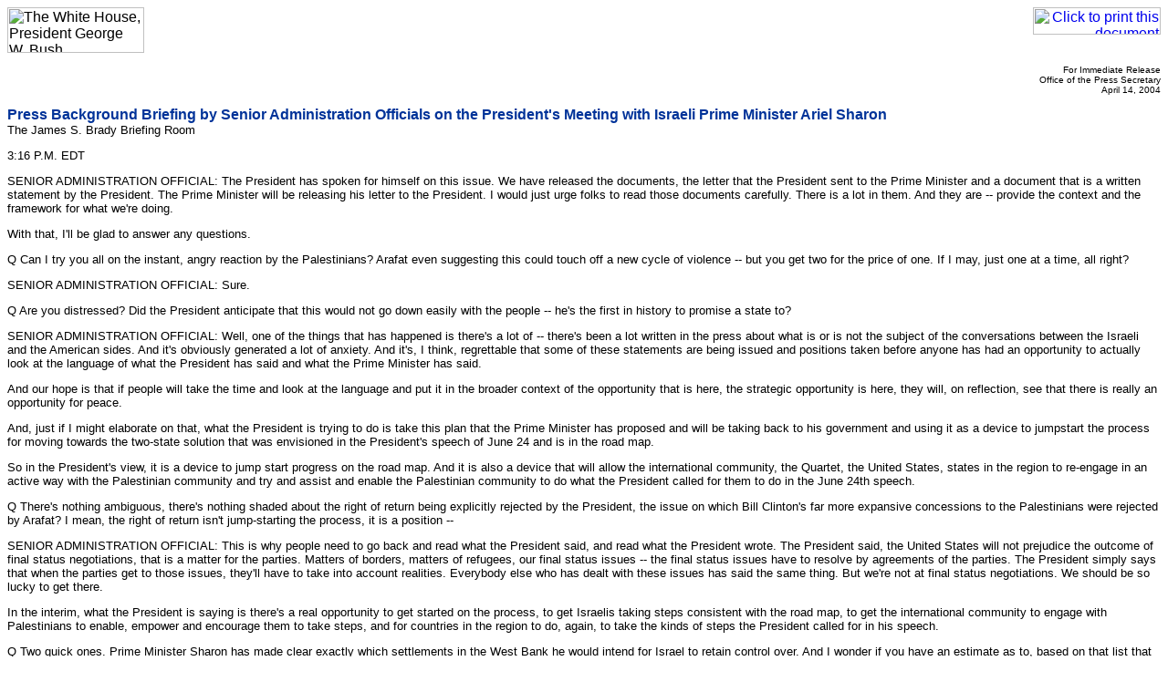

--- FILE ---
content_type: text/html; charset=UTF-8
request_url: https://georgewbush-whitehouse.archives.gov/news/releases/2004/04/print/20040414-6.html
body_size: 11441
content:
<html lang="en">

 <HEAD>

  <TITLE>Press Background Briefing by Senior Administration Officials on the President's Meeting with Israeli Prime Minister Ariel Sharon</TITLE>

  
<meta name="date"                 content="2004-04-14"/>
<meta name="document.type"        content="Oral Presentation, Press Briefing"/>
<meta name="robots"               content="noindex, nofollow"/>
<meta name="WT.cg_n"              content="News Policies"/>
<meta name="WT.cg_s"              content="Press Secretary Briefings"/>


  <SCRIPT language=javascript src="/js/printrelease.js"></SCRIPT>

 </HEAD>

 <BODY BGCOLOR="#FFFFFF">

  <FONT face="arial, helvetica, sans serif" SIZE="2">

   <TABLE BORDER="0" CELLSPACING="0" CELLPADDING="0" WIDTH="100%">
    <TR VALIGN="TOP">
     <TD ALIGN="LEFT" WIDTH="50%"><IMG SRC="/images/logo1-150.gif" WIDTH="150" HEIGHT="50" BORDER="0" ALT="The White House, President George W. Bush"></TD>
     <TD ALIGN="RIGHT" WIDTH="50%"><a href="javascript:void(printWHrelease());"><IMG SRC="/images/print.gif" WIDTH="140" HEIGHT="30" BORDER="0" ALT="Click to print this document"></A></TD>
    </TR>
   </TABLE>

   
<!-- BEGIN -->


<p align="right"><font size="1">
For Immediate Release<br>
Office of the Press Secretary<br>
April 14, 2004
</font>

<p>
<font face="Arial, Helvetica, sans-serif" color="#003399" size="3"><b>
Press Background Briefing by Senior Administration Officials on the President's Meeting with Israeli Prime Minister Ariel Sharon
</b></font>
<br>
The James S. Brady Briefing Room 


<p>

<p>


<p>

3:16 P.M. EDT

<p> SENIOR ADMINISTRATION OFFICIAL:  The President has spoken for
himself on this issue.  We have released the documents, the letter that
the President sent to the Prime Minister and a document that is a
written statement by the President.  The Prime Minister will be
releasing his letter to the President.  I would just urge folks to read
those documents carefully.  There is a lot in them.  And they are --
provide the context and the framework for what we're doing.

<p> With that, I'll be glad to answer any questions.

<p> Q     Can I try you all on the instant, angry reaction by the
Palestinians?  Arafat even suggesting this could touch off a new cycle
of violence -- but you get two for the price of one.  If I may, just
one at a time, all right?

<p> SENIOR ADMINISTRATION OFFICIAL:  Sure.

<p> Q     Are you distressed?  Did the President anticipate that this
would not go down easily with the people -- he's the first in history
to promise a state to?

<p> SENIOR ADMINISTRATION OFFICIAL:  Well, one of the things that has
happened is there's a lot of -- there's been a lot written in the press
about what is or is not the subject of the conversations between the
Israeli and the American sides.  And it's obviously generated a lot of
anxiety.  And it's, I think, regrettable that some of these statements
are being issued and positions taken before anyone has had an
opportunity to actually look at the language of what the President has
said and what the Prime Minister has said.

<p> And our hope is that if people will take the time and look at the
language and put it in the broader context of the opportunity that is
here, the strategic opportunity is here, they will, on reflection, see
that there is really an opportunity for peace.

<p> And, just if I might elaborate on that, what the President is
trying to do is take this plan that the Prime Minister has proposed and
will be taking back to his government and using it as a device to
jumpstart the process for moving towards the two-state solution that
was envisioned in the President's speech of June 24 and is in the road
map.

<p> So in the President's view, it is a device to jump start progress
on the road map.  And it is also a device that will allow the
international community, the Quartet, the United States, states in the
region to re-engage in an active way with the Palestinian community and
try and assist and enable the Palestinian community to do what the
President called for them to do in the June 24th speech.

<p> Q     There's nothing ambiguous, there's nothing shaded about the
right of return being explicitly rejected by the President, the issue
on which Bill Clinton's far more expansive concessions to the
Palestinians were rejected by Arafat?  I mean, the right of return
isn't jump-starting the process, it is a position --

<p> SENIOR ADMINISTRATION OFFICIAL:  This is why people need to go back
and read what the President said, and read what the President wrote.
The President said, the United States will not prejudice the outcome of
final status negotiations, that is a matter for the parties.  Matters
of borders, matters of refugees, our final status issues -- the final
status issues have to resolve by agreements of the parties.  The
President simply says that when the parties get to those issues,
they'll have to take into account realities.  Everybody else who has
dealt with these issues has said the same thing.  But we're not at
final status negotiations.  We should be so lucky to get there.

<p> In the interim, what the President is saying is there's a real
opportunity to get started on the process, to get Israelis taking steps
consistent with the road map, to get the international community to
engage with Palestinians to enable, empower and encourage them to take
steps, and for countries in the region to do, again, to take the kinds
of steps the President called for in his speech.

<p> Q     Two quick ones.  Prime Minister Sharon has made clear exactly
which settlements in the West Bank he would intend for Israel to retain
control over.  And I wonder if you have an estimate as to, based on
that list that he has provided, what percentage, geographically, of the
West Bank it would entail Israel retaining control over?  The figure
has been put at 50 percent by one Israeli monitoring group.

<p> SENIOR ADMINISTRATION OFFICIAL:  What Sharon has said and the
implications, that, you're going to ask him about.  The President's
position is that any issues with respect to territorial and demarcation
of territory are final status issues to be agreed by the parties.

<p> Q     You don't have an estimate?

<p> SENIOR ADMINISTRATION OFFICIAL:  I do not have an estimate.

<p> Q     The other question I wanted to ask was, there seems to be one
difference that I noticed between the President's statements on
television and the letter to the Prime Minister, and that is that in
the letter he makes reference to Israel having secure and defensible
borders, as opposed to secure and recognizable borders -- I wonder if
there's any significance to that, and, if so, if you would explain it
for us -- or one of you would.

<p> SENIOR ADMINISTRATION OFFICIAL:  Our view has been that in order to
be secure borders, they must be defensible.  And so we think we are
still consistent with the language of 242 and 338.

<p> Q     You say you're not pre-judging final status, but would you
concede that you have -- in the language is a statement in particular,
the President's statement in particular, come farther toward the
Israeli position and, in particular the Likud position, than any other
government in the history of the United States?

<p> SENIOR ADMINISTRATION OFFICIAL:  No, if you look at what the
President said, he noted that, for example, when he talked about
territorial issues that, "in light of new realities on the ground,
including already existing major Israeli population centers, it is
unrealistic to expect that the outcome of final status negotiations
will be a full and complete return to the armistice lines of 1949, and
all previous efforts to negotiate a two-state solution have reached the
same conclusion."

<p> What he's saying is, in fact, everyone who has looked at this has
come to the conclusion that as part of a final status agreement there
will have to be agreement on borders.  And that agreement on borders
will have to in some way take into account realities.  How that's done
is going to be up to the parties as part of a final status agreement.

<p> Q     But on refugees, no prior President has ever said that
refugees would have to return to a Palestinian state.

<p> SENIOR ADMINISTRATION OFFICIAL:  What the President said is that
the issue of refugees, obviously, a final status issue, resolved by the
parties.  But what's also new under this President is the call for the
creation of a Palestinian state.  And all the President is saying is
that the resolution of this issue as part of final status by mutual
agreement of the parties is going to have to take, and should take,
into account the fact that the President has done something very
different here -- called for establishment of a Palestinian state.
That is now an element of the mix.

<p> Q     I just want to go back to Barry's and Barbara's question.  I
don't see how this is ambiguous, this statement from the President
where he says: It seems clear that there will need to be found the
establishment of a Palestinian state, the settling of Palestinian
refugees there, rather than in Israel. That seems very direct to me.
Tell me why how that's not direct.

<p> SENIOR ADMINISTRATION OFFICIAL:  Because it's a final status issue
to be resolved by agreement of the parties.  And I have to say, I think
you guys are missing the news here.

<p> Q     There wasn't -- (laughter.)

<p> SENIOR ADMINISTRATION OFFICIAL:  I mean, the news here is that the
Israeli government, headed by Ariel Sharon, has decided to pull out of
Gaza and to abandon settlements -- not only on Gaza, but also on the
West Bank; and that that is an opportunity for us now to move the
Palestinians, because what he's doing is opening the door for a pathway
to a Palestinian state.  That is big news.  And he's also said the
United States is prepared to rally the international community and the
Quartet to try and enable that process by working with the Palestinian
community to build political, economic and security institutions that
can be the basis for a Palestinian state.  That's big news.

<p> Q     But  isn't it also the big news that it looks as though the
United States is backing Israel on the question of keeping Israeli
settlements in the West Bank?

<p> SENIOR ADMINISTRATION OFFICIAL:  You know, I'm going to sound like
a broken record, but the President couldn't have been clearer.  It's a
final status issue, mutually agreed by the parties, he's taken nothing
off the table.  But what he said is what, really, everybody knows in
the region and in here, that there are new realities on the ground and
that the parties, when they sit down with final status, are going to
have to reach agreement on ways to take those new realities into
account.  That's not news, ladies and gentlemen.  That's what everyone
who has struggled with this issue --

<p> Q     And you have no reason to believe that this will undermine
the U.S. standing in the Middle East as an honest broker between Israel
and the Palestinians?

<p> SENIOR ADMINISTRATION OFFICIAL:  I would think one of the lines you
ought to be writing is that the President's policies --

<p> Q     Wait -- (laughter).

<p> SENIOR ADMINISTRATION OFFICIAL:  -- what the President's policy has
done has gotten the Israeli Prime Minister to abandon settlements,
abandon settlements and disengage and withdraw from territory.

<p> Q     Wasn't this Sharon's idea, not President Bush's idea?

<p> Q     Excuse me --

<p> SENIOR ADMINISTRATION OFFICIAL:  It is Sharon's plan.  You asked
me, what's the news here.  The news here in my view is, as I said, the
Israeli government has decided to withdraw from Gaza, to withdraw from
settlements on Gaza -- all settlements on Gaza -- and certain
settlements in the West Bank; and offered the prospect that if a
Palestinian leadership will have emerged that will perform its
obligations under the road map, he will do more.  That's big news.

<p> Q     But isn't it true -- 1949 armistice line, which is actually
the June 4, 1967 line, the President is, in effect, abandoning 242,
which are the basis for all these resolutions?  And my follow up on
this, you keep saying that the President is the first President to
speak about a Palestinian state.  Well, Mr. Sharon speaks about a
Palestinian state, as well.  But he talks about a Palestinian state
maybe in 42 percent of the West Bank.  So would you give us, you know
--

<p> SENIOR ADMINISTRATION OFFICIAL:  On the first issue, if you go
back, what the President says is that changes to the '49 line have to
be by mutual agreement.  That's what he says.  Changes to the '49 line
will have to be by mutual agreement as part of the final status
negotiations.

<p> What the contours of a Palestinian state will end up being is one
of the issues that's going to have to be resolved in this process
between the parties.  The road map and the President's speech sets out
a set of gates as to how you get to the Palestinian state.  And,
regrettably, for about two-plus years we've made little progress, and
what the President is trying to do is seize on a decision that Sharon
is making for his own reasons -- which the President believes is very
much consistent with, and, indeed, is taking steps that are called for
by the Israelis in the road map in some of the later phases, he's
prepared to do those now.

<p> And what the President is saying, that he's trying to then use that
to enable and empower others to take steps on the road map so we can
move to the point where we can start discussing what a Palestinian
state will look like.

<p> Q     -- that settlements are not --

<p> Q     Two quick questions.  You said that everyone who is involved
in this has always recognized these realities.  But what impact --

<p> SENIOR ADMINISTRATION OFFICIAL:  Can I just answer your question?
Sir, I'm sorry, I don't know your name.  There's nothing in this paper,
in what the President said or his letter, that changes our policy on
settlements.  What's new is that Sharon has decided to abandon
settlements, both in Gaza and in the West Bank.  We think that is a
very positive precedent.  We hope people will spend as much time
focusing on that potential precedent as they are some of the fine
wording on these other issues.  Because in our view, that's what's
different here and that's what opens the door for real progress towards
peace.

<p> Q     Two questions.  Isn't it also new that an American President
formally, in a policy statement to the American government, says what
has been said sotto voche   in negotiations, which is that settlements
are a fact and they're going to stay there.  The Israeli population
centers are going to stay there.

<p> And then, secondly, what impact does it have if one of the parties
wasn't in the room for all this?

<p> SENIOR ADMINISTRATION OFFICIAL:  A, he didn't say the settlements
are going to stay there.  He did not say that.  What he said is, the
issue is a final status issue to be negotiated.  And it hasn't been
said sotto voce.  Look at the settlement plans that were talked about
at Taba and Camp David, look at the Geneva plan -- all of them involved
negotiated adjustments to the '67 lines.  This is not sotto voce.  This
has been at the core of every discussion that has looked at these
issues.

<p> But again --

<p> Q     But has an American President ever formally declared that?

<p> SENIOR ADMINISTRATION OFFICIAL:  -- but again, as the President
said, final status issue to be mutually agreed.  There's no change
there, gentlemen, ladies.  There's just not.

<p> Q     Can you do anything to disabuse me of the crazy notion that
I'm getting out of all of this, that this endorsement of Sharon's
withdrawal really precludes the move toward final status as opposed to
jump-starting the road map because it creates untenable conditions for
the Palestinians that they could never get past, meanwhile Israel
retreats behind a hard and defensible border?

<p> SENIOR ADMINISTRATION OFFICIAL:  I don't understand the hard
conditions of the Palestinians.  What the Palestinians are going to get
is Gaza, broader areas in the West Bank from which there are no
settlements; they are getting international engagement to help them
build political institutions to reconstruct the country, to get
economic life in the country; to get assistance in terms of building up
their security institutions so that they can take responsibility for
these areas.  I don't see barriers to the Palestinians.  I think that,
in fact, it's terrific opportunities for the Palestinians.

<p> Sharon has also talked about continuing to move towards a
settlement freeze, getting rid of unauthorized outposts.  His letter
talks about facilitating movement and greater mobility through the
Palestinian people.  I think the Palestinian people get a huge amount
out of this, and we hope they will capitalize on the opportunity that
has been provided.

<p> Q     But as Barry said, they seem to have a completely opposite
opinion on that.

<p> SENIOR ADMINISTRATION OFFICIAL:  There are no additional
obligations imposed on the Palestinians.  The only obligations that are
mentioned are those that exist in the road map.

<p> SENIOR ADMINISTRATION OFFICIAL:  No new obligations for the
Palestinians and enormous opportunities for the Palestinians.

<p> Q     But, again, as Barry said, the Palestinians seem to see it
diametrically opposed.

<p> SENIOR ADMINISTRATION OFFICIAL:  The Palestinians have been reading
press reports for three weeks, and none of them at this point have seen
these documents.  And we have -- we have also --

<p> Q     Isn't that a problem?

<p> Q     They weren't in the room.

<p> SENIOR ADMINISTRATION OFFICIAL:  I was -- we made three trips to
the region.  We saw Palestinians on two of the three.  The last time,
we met with Prime Minister Abu Ala and his whole leadership, about four
or five others.  My colleague can give you the names.  In addition,
there have been a number of conversations since.

<p> So, in fact, we have had a process of consulting with the Israelis,
consulting with the Palestinians, and consulting with countries in the
region.  As you know, President Mubarak was here.  We saw President
Mubarak in Sharm el-Sheikh.  We also saw King Abdullah.  King Abdullah
will be coming next week.  We've actually had good consultations.

<p> Do you want to see a little bit more about this?

<p> Q     Why do they have such a misimpression, then?  Why do they
have such a misimpression, then, if you've had these consultations?

<p> SENIOR ADMINISTRATION OFFICIAL:  There's a lot of concern.  There's
a lot of concern.  They have not seen the document.  There was a lot of
concern at the time.  We talked to them about the kinds of principles
we were looking at.  We tried to give them assurances that we will not
prejudice final status issues.  There was a lot of people that a lot of
press were writing to say we were going to prejudice final status
issues.  I think that caused some apprehension, and I think your people
see people reacting on that basis.

<p> We hope that when people look at the documents, they see not these
narrow issues, but put it in the broader strategic context of the
opportunities available for the Palestinians, we will see a different
response.

<p> Q     What is it that the Palestinians get in the West Bank out of
this plan?  Isn't the implication that Israel is giving up sovereignty
over the settlements outside of the five blocks that are mentioned,
what do the Palestinians get in the West Bank?  You know, Gaza is --
nobody wants that anyway.

<p> SENIOR ADMINISTRATION OFFICIAL:  They're going to get Israel moving
out of some settlements.

<p> Q     What settlements?

<p> SENIOR ADMINISTRATION OFFICIAL:  That is in Sharon's plan.  You're
going to have to talk to him.  The specific ones he's got -- he's
decided on.  He's got a plan that he's got to take to his government
and get approved.

<p> Q     But he has not specified in his plan what settlements he's
going to give up, has he?

<p> SENIOR ADMINISTRATION OFFICIAL:  He has some settlements in mind
that he's got, that --

<p> Q     But --

<p> SENIOR ADMINISTRATION OFFICIAL:  Can I -- shall I try and answer
the question?  All of Gaza, all settlements out of Gaza; some
settlements in the West Bank, which will clear a fairly large area,
which will be free from Israeli settlements, free from Israeli military
institutions and installations.  They will get -- as I say, he has made
some pledges to the President about dismantling unauthorized outposts,
putting restrictions on settlement growth as he moves towards a freeze
on settlement, and a number of measures that will free the mobility of
Palestinians on the West Bank.

<p> And the prospect of a major international engagement with a
Palestinian Authority, that if it results in a Palestinian leadership,
able and willing to build democratic institutions and fight terror, can
get us back on the road map towards the final two-state solution.
That's the prospect.

<p> SENIOR ADMINISTRATION OFFICIAL:  Just to add a political point, in
previous years when withdrawal from settlements was discussed in
Israel, you had, essentially, a split between Labor and those left of
center who were in favor and including those right of center who were
opposed to any withdrawal from settlements.  And, in fact, the previous
Israeli government fell over that issue.

<p> You now have a Likud Prime Minister saying, not only must we, in
principle, withdraw from settlements, we will withdraw from settlements
in Palestinian areas.  And he is taking this now to a Likud Party
referendum, which, if he wins, will have the Likud Party on record in
favor of withdrawing from settlements.  To have that achievement in the
Israeli political system is also a considerable advance on the road to
peace.

<p> Q     But you must have an estimate of how much it's going to
retain if you just said it's a fairly large area?

<p> SENIOR ADMINISTRATION OFFICIAL:  No, not that he's retaining a
fairly large area --

<p> Q     Well, you said a fairly large area would be evacuated, so you
must have an estimate of how much would remain under Jewish -- Israeli
control.  That was my question before.

<p> SENIOR ADMINISTRATION OFFICIAL:  No, your question was, could I
give you statistics on the seven, or six settlements that Sharon
identified.  I cannot do that.  What I can say is that they're willing
to withdraw from settlements in an area that will give a contiguous
area, but it is not, in any way, the Palestinian state.  It is a step.
And I think one of the things that you heard from Prime Minister Sharon
today was he said, he hoped this would be a first step.  This is not an
end state.  This is not the Palestinian state.  We don't say that, the
Israelis don't say that.  This is a step.  But my colleague is right.
If I could say, that's the news.

<p> Q     If I could ask you a little bit more about the Palestinian
side.  That seems to be the key to bringing this back to the road map.
Can you talk a little bit more if there is anything in this plan that's
going to assist the Palestinians in meeting their obligations?  Because
the administration has always identified the Palestinian leadership as
the problem here, and without them stepping up, doesn't this just
create a new reality on the ground, where Israel is basically setting
the line?

<p> SENIOR ADMINISTRATION OFFICIAL:  If you read the President's
statement, and the President's letter, he talks about -- and maybe my
colleagues can help me about it -- he talks in his statement about, "We
are consulting closely with other key leaders in the region, in Europe
and with our Quartet partners.  These steps can open the door to
progress toward a peaceful, democratic, viable state.  Working
together, we can build democratic Palestinian institutions, as well as
strong capabilities dedicated to fighting terror."  He also talks
about, "the United States will join with" -- this is in the letter, on
the 2nd page, the bottom paragraph -- "the United States will join with
others in the international community to foster the development of
democratic political institutions and new leadership, the
reconstruction of civil institutions, the growth of a free and
prosperous economy and the building of security institutions."

<p> We have already begun -- when we made our last trip, we met with
representatives of the Quartet in Brussels.  My colleague has met
several times with his counterparts in the Quartet.  We have already
talked about them with developing fairly ambitious plans for assisting
the Palestinians with political reform, economic development and
restructuring and making effective their security institutions.

<p> Look, it's very important what happens when the Israelis disengage
from Gaza.  What we want is a situation where Palestinian leaders,
committed to democracy and fighting terror, have a chance to take
control of that territory as a downpayment on the way towards a
Palestinian state.  And we propose to engage very vigorously with the
Palestinian Authority to try and create the institutions that will
allow them to do that.  So we very much anticipate that.

<p> I don't know if you want to say a word about where we're headed
with the Quartet?

<p> SENIOR ADMINISTRATION OFFICIAL:  When President Mubarak met
President Bush on Monday, a fair amount of the discussion focused, for
example, on what the Egyptians can do to help in rebuilding security
institutions.  And President Mubarak said publicly afterwards, Egypt is
prepared to play a role.

<p> We've talked to the Jordanians, we've talked to the Quartet, as my
colleague said, about the kinds of programs and economic development
institution building in Gaza for the day after Israeli withdrawal.
They're going to be critically important, and I think there's a fair
amount of interest in taking advantage of this opportunity.
Palestinians, themselves -- Abu Ala, the Prime Minister, has made
statements acknowledging the opportunity for Palestinians in Israeli
withdrawal or disengagement from Gaza.

<p> Q     Do you notice a difference with the Egyptians and Jordanians,
for instance, that is different than even in Aqaba, where they were
saying a lot of the same things?

<p> SENIOR ADMINISTRATION OFFICIAL:  We detect here a willingness to
get more involved, more actively involved than we've seen before.  And
that's one of the things we think is an opportunity -- it's an
opportunity for states in the region to support the process, and it's
an opportunity for the Palestinians to get help to do what they need to
do.

<p> Q     I want to try one more time on final -- on the right of
return, if I may.  Does this statement close the door to right of
return?

<p> SENIOR ADMINISTRATION OFFICIAL:  All the issues associated with
right of return, and all those issues you write about are going to be
-- have to be discussed in final status negotiations, and will be
discussed there and have to be agreed there.  That's the whole point.
There is nothing that's been taken off the table in terms of final
status negotiations.

<p> Q     But what is the point of the statement in here that
explicitly says they should be returned to a Palestinian state and not
to Israel?

<p> SENIOR ADMINISTRATION OFFICIAL:  Because it says that one of the
new realities that take in -- that needs to be taken into account when
the parties deal with the issue of refugees is that there is something
new from the last 20 or 30 years when this has been discussed, which is
a Palestinian state.  And that needs to be taken into account.

<p> Q     But you're saying there's no substantive impact, zero
substantive impact on the final settlement of this dispute from what
the President said today?  Those are empty words.

<p> SENIOR ADMINISTRATION OFFICIAL:  No, they're not empty words.  What
the President -- it's pretty simple, actually.  These are final status
issues.  Final status issues have to be negotiated by the parties and
agreed by the parties.  We're not in the final status negotiations.
What the President is saying is, look guys, when you deal with those
issues, there are some realities that are going to have to be taken
into account.  And people need to be thinking about those realities
now.  If we are so lucky as to be able to do what the President has set
out, then we'll be able to deal with those issues in terms of final
status.

<p> Q     Does the new reality statement apply to the Golan Heights, as
well, the new realities there, too?

<p> SENIOR ADMINISTRATION OFFICIAL:  Those were not -- those were not
discussed at this point, in terms of the Golan discussion.

<p> Q     He spoke in the statement of '67, '48 -- it's rather historic
and sweeping.  But it doesn't intend to cover the Golan Heights?

<p> SENIOR ADMINISTRATION OFFICIAL:  No, it doesn't intend to cover
them, it doesn't intend to not cover them.  And what the President said
is some new realities, and he gave a couple examples.

<p> Look, when the parties sit down for final status negotiations,
they're going to have to take into account a lot of things.

<p> Q     So what's the next step that Sharon has to take, the Israeli
government take to show that this thing is starting to work?  And what
type of timetable are we talking about?

<p> SENIOR ADMINISTRATION OFFICIAL:  This is going to have to unfold
over some time.  His next step, obviously, is to take it to his
government.  He's talked about -- why don't you go ahead.

<p> SENIOR ADMINISTRATION OFFICIAL:  Well, the line in the letter is,
"Upon my return from Washington" -- this is Sharon's letter -- "I
expect to submit this plan for the approval of the cabinet and the
Knesset, and I firmly believe that it will win such approval."  He's
also scheduled a Likud primary for May 2nd, as I recall it.

<p> Q     You can't release Sharon's letter?  Do you feel you shouldn't
release his letter --

<p> SENIOR ADMINISTRATION OFFICIAL:  No, he's going to release it,
which is appropriate.  It will be public.  And I would urge you to read
it --

<p> Q     But we don't have it.

<p> Q     We don't have it.

<p> Q     That's what makes it hard to write the story.

<p> Q     Details.  It's one of those detail things.  (Laughter.)

<p> Q     We're going to have a problem doing the story by 6:30 p.m.

<p> SENIOR ADMINISTRATION OFFICIAL:  They're going to release the
letter this afternoon.  All I'm saying is, read it.  There's some
language in there, I think, coming from an Israeli Prime Minister, and
particularly Sharon, that will surprise you about a continued
commitment to the road map, to the two-state solution, about a
willingness to support the kind of effort we're talking about with the
Palestinian community.  I just urge you to look at it, that's all.

<p> Q     -- you said there's nothing that changes the settlement
policy?  How can you say there's nothing that changes the settlement
policy when you keep talking about the new realities?   I don't
understand that.

<p> SENIOR ADMINISTRATION OFFICIAL:  You know, I'm not sure I can help
you.  Look, the issue about the role of settlements has been a
discussion for 30 years.  That's point one.  Point two, every time
people try and articulate a vision for a final status agreement, they
talk about some mutually agreed adjustments to '67 borders to
accommodate and acknowledge realities on the ground.  That's history.
That's not news.  What's news here is, as my colleague said, an Israeli
Prime Minister, representing the Likud Party, in the name of Ariel
Sharon -- and you know the history that he has in settlements -- is
pulling out of settlements in Gaza and on the West Bank.

<p> Q     That was the question -- it refers only to certain military
installations in Gaza, in the President's statement, and it doesn't say
anything about an Israeli right to go back and hit Gaza if there are
any problems with violence or terrorism.  What's our understanding of
that?

<p> SENIOR ADMINISTRATION OFFICIAL:  Right.  It doesn't talk about a
right to go back in.  What it does say is -- let me see if I can find
it -- if you look at the President's letter, the third paragraph, it
says, Israel --

<p> SENIOR ADMINISTRATION OFFICIAL:  It's not the third paragraph.

<p> SENIOR ADMINISTRATION OFFICIAL:  Sorry, it's the second page, first
paragraph -- first full paragraph on the page, the one that begins,
"Third, Israel will retain its right to defend itself against
terrorism, including to take actions against terrorist organizations.
The United States will lead efforts, working together with Jordan,
Egypt and others in the international community, to build the capacity
and will of Palestinian institutions to fight terrorism, dismantle
terrorist organizations, and prevent the areas from which Israel has
withdrawn from posing a threat that would have to be addressed by any
other means."

<p> So what our hope is, that we can, working with states in the
region, help the Palestinian institutions to take responsibility for
security and to fight terror, because that's what's called for them to
do in the road map and that will obviate all the rest of the
discussion.

<p> SENIOR ADMINISTRATION OFFICIAL:  There's some issues there also
associated with the Israeli-Egyptian treaty that need to be worked
out.  And they're talking to the Egyptians about it.  And that's why --

<p> Q     Otherwise, it's a complete withdrawal?

<p> SENIOR ADMINISTRATION OFFICIAL:  Yes.  Okay.

<p> END             3:49 P.M. EDT


<!-- END -->


   <HR NOSHADE>
   <B>Return to this article at:</B><BR>
   <A href="/news/releases/2004/04/20040414-6.html">/news/releases/2004/04/20040414-6.html</A>
   <BR><BR>
   <a href="javascript:void(printWHrelease());"><IMG SRC="/images/print.gif" WIDTH="140" HEIGHT="30" BORDER="0" ALT="Click to print this document"></A>
 
  </FONT>




 </BODY>

</HTML>
